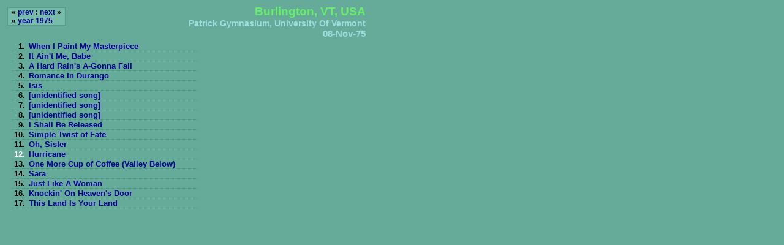

--- FILE ---
content_type: text/html; charset=UTF-8
request_url: https://hisbobness.info/iframe/show.php?eventid=568&songid=282
body_size: 806
content:
<!DOCTYPE html PUBLIC "-//W3C//DTD XHTML 1.0 Transitional//EN" "http://www.w3.org/TR/xhtml1/DTD/xhtml1-transitional.dtd">
<html>
<head>
<link rel="stylesheet" href="../styles/iframe.css" type="text/css" media="all" />
</head>
<body>
<div id="bodyBox">

<div id="header">
  <div id="nav">
    &laquo;
    <a href="show.php?eventid=567">prev</a>
    :
    <a href="show.php?eventid=569">next</a>
    &raquo;<br />
    &laquo; <a href="song-in-a-year.php?songid=282&year=1975" title="Back to this year">year 1975</a>
  </div>
  <div id="title">
    <h2>Burlington, VT, USA</h2>
    <div id="venue">Patrick Gymnasium, University Of Vermont</div>
    <div id="date">08-Nov-75</div>
  </div>
</div>


<div id="setlist">
<table class="table">
  <tr>
    <td class="number">1.</td>
    <td>
      <a href="song.php?eventid=568&songid=778&path=albums">When I Paint My Masterpiece</a>
    </td>
  </tr>
  <tr>
    <td class="number">2.</td>
    <td>
      <a href="song.php?eventid=568&songid=339&path=albums">It Ain't Me, Babe</a>
    </td>
  </tr>
  <tr>
    <td class="number">3.</td>
    <td>
      <a href="song.php?eventid=568&songid=11&path=albums">A Hard Rain's A-Gonna Fall</a>
    </td>
  </tr>
  <tr>
    <td class="number">4.</td>
    <td>
      <a href="song.php?eventid=568&songid=575&path=albums">Romance In Durango</a>
    </td>
  </tr>
  <tr>
    <td class="number">5.</td>
    <td>
      <a href="song.php?eventid=568&songid=338&path=albums">Isis</a>
    </td>
  </tr>
  <tr>
    <td class="number">6.</td>
    <td>
      <a href="song.php?eventid=568&songid=734&path=albums">[unidentified song]</a>
    </td>
  </tr>
  <tr>
    <td class="number">7.</td>
    <td>
      <a href="song.php?eventid=568&songid=734&path=albums">[unidentified song]</a>
    </td>
  </tr>
  <tr>
    <td class="number">8.</td>
    <td>
      <a href="song.php?eventid=568&songid=734&path=albums">[unidentified song]</a>
    </td>
  </tr>
  <tr>
    <td class="number">9.</td>
    <td>
      <a href="song.php?eventid=568&songid=297&path=albums">I Shall Be Released</a>
    </td>
  </tr>
  <tr>
    <td class="number">10.</td>
    <td>
      <a href="song.php?eventid=568&songid=612&path=albums">Simple Twist of Fate</a>
    </td>
  </tr>
  <tr>
    <td class="number">11.</td>
    <td>
      <a href="song.php?eventid=568&songid=499&path=albums">Oh, Sister</a>
    </td>
  </tr>
  <tr>
    <td class="number" id="selected">12.</td>
    <td>
      <a href="song.php?eventid=568&songid=282&path=albums">Hurricane</a>
    </td>
  </tr>
  <tr>
    <td class="number">13.</td>
    <td>
      <a href="song.php?eventid=568&songid=507&path=albums">One More Cup of Coffee (Valley Below)</a>
    </td>
  </tr>
  <tr>
    <td class="number">14.</td>
    <td>
      <a href="song.php?eventid=568&songid=584&path=albums">Sara</a>
    </td>
  </tr>
  <tr>
    <td class="number">15.</td>
    <td>
      <a href="song.php?eventid=568&songid=368&path=albums">Just Like A Woman</a>
    </td>
  </tr>
  <tr>
    <td class="number">16.</td>
    <td>
      <a href="song.php?eventid=568&songid=380&path=albums">Knockin' On Heaven's Door</a>
    </td>
  </tr>
  <tr>
    <td class="number">17.</td>
    <td>
      <a href="song.php?eventid=568&songid=700&path=albums">This Land Is Your Land</a>
    </td>
  </tr>
</table>
</div>

<div id="chart"></div>


</div>
</body>
</html>
